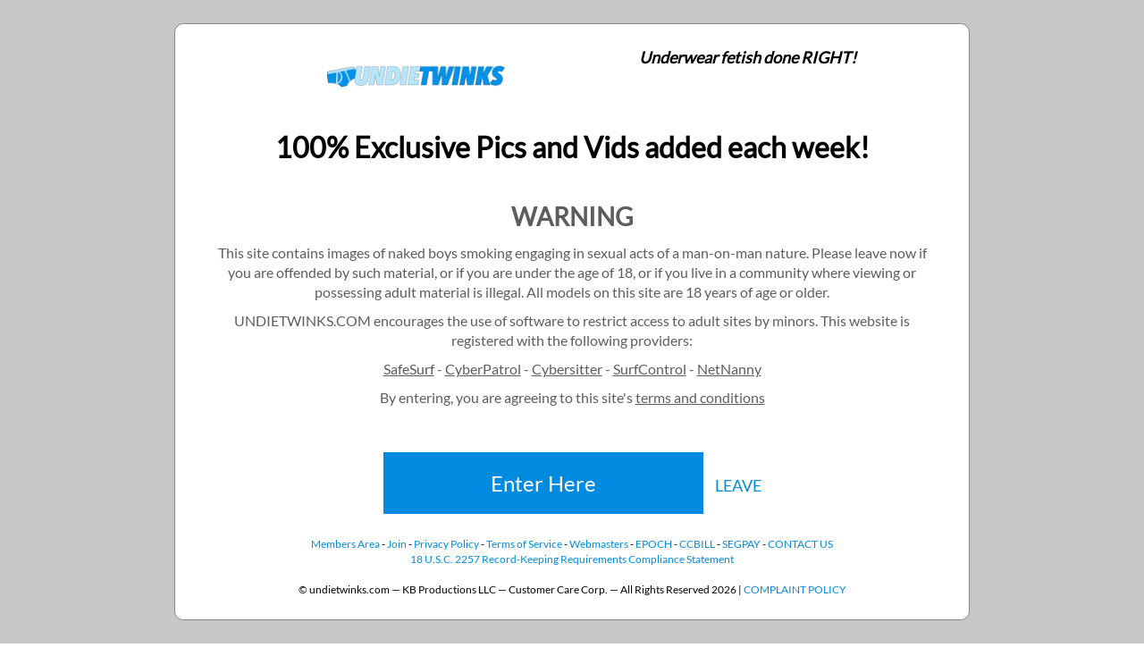

--- FILE ---
content_type: text/html; charset=UTF-8
request_url: https://undietwinks.com/videos/utw0013_dillonsamuels_kyroschristian
body_size: 38994
content:
<!DOCTYPE html>
<html lang="en">

<head>
  <meta charset="utf-8">
  <title>Watch Dillon Samuels &amp; Kyros Christian on UndieTwinks.com</title>

  <meta name="viewport" content="width=device-width, initial-scale=1">

  <meta name="description" content="Watch this exclusive UndieTwinks update, Dillon Samuels &amp; Kyros Christian Boyfriends Dillon &amp; Kyros strip, stroke, lick, fuck bareback and cum in their tight hot undies!!">
  <meta name="keywords" content="twinks, jocks, underwear, undies, briefs, jockstraps, gay porn, underwear fetish, underwear kink">

  <meta name="RATING" content="RTA-5042-1996-1400-1577-RTA"/>


<!-- Global site tag (gtag.js) - Google Analytics -->
  <script async src="https://www.googletagmanager.com/gtag/js?id=G-7DKJE0F6VG"></script>
  
  <script>
    window.dataLayer = window.dataLayer || [];
    function gtag(){dataLayer.push(arguments);}
    gtag('js', new Date());

    gtag('config', "G-7DKJE0F6VG");

  </script>

<!-- Matomo Analytics for tour -->
    <script>
    var _paq = window._paq = window._paq || [];
    /* tracker methods like "setCustomDimension" should be called before "trackPageView" */
    _paq.push(['trackPageView']);
    _paq.push(['enableLinkTracking']);
    (function() {
        var u="https://matomo.yppcdn.com/";
        _paq.push(['setTrackerUrl', u+'matomo.php']);
        _paq.push(['setSiteId', '119']);

        var d=document, g=d.createElement('script'), s=d.getElementsByTagName('script')[0];
        g.async=true; g.src=u+'matomo.js'; s.parentNode.insertBefore(g,s);
    })();
    </script>
<!-- End Matomo Code -->

<meta name="csrf-token" content="JDhe8RNZxQn6igz0MRhnF3SSdzQrJQsfSWoSORoA" />
  
      <link rel="stylesheet" href="//cdn-nexpectation.secure.yppcdn.com/fonts/fa/4/font-awesome.min.css" />
      <link rel="stylesheet" href="//cdn-nexpectation.secure.yppcdn.com/libs/bootstrap/3/bootstrap.min.css" />
      <link rel="stylesheet" href="//cdn-nexpectation.secure.yppcdn.com/libs/icheck/1.0.2/skins/flat/grey.css" />
      <link rel="stylesheet" href="//cdn-nexpectation.secure.yppcdn.com/libs/swal/1.1.1/sweetalert.css" />
  
  <link rel="stylesheet" href="//cdn-nexpectation.secure.yppcdn.com/journey/css/dist/utw/hollywood.css" />

  <!--[if lt IE 9]>
    <script src="//cdn-nexpectation.secure.yppcdn.com/journey/js/html5shiv.js"></script>
  <![endif]-->

  <script type="text/javascript">
    window.isTouch = !!("ontouchstart" in window) || window.navigator.msMaxTouchPoints > 0;

    if (!window.isTouch) {
      document.documentElement.className += " notouch";
    }
  </script>

    <link rel="stylesheet" type="text/css" href="//cdn-nexpectation.secure.yppcdn.com/libs/videojs/5.20.4/video-js.min.css">
  <link rel="stylesheet" type="text/css" href="//cdn-nexpectation.secure.yppcdn.com/libs/videojs/5.10.2/video-js-sublime.css">

  <meta name="application-name" content="UndieTwinks"/>
<meta name="apple-mobile-web-app-title" content="UndieTwinks">

<link rel="apple-touch-icon" sizes="57x57" href="//cdn-nexpectation.secure.yppcdn.com/sites/utw/favicon/apple-touch-icon-57x57.png">
<link rel="apple-touch-icon" sizes="60x60" href="//cdn-nexpectation.secure.yppcdn.com/sites/utw/favicon/apple-touch-icon-60x60.png">
<link rel="apple-touch-icon" sizes="72x72" href="//cdn-nexpectation.secure.yppcdn.com/sites/utw/favicon/apple-touch-icon-72x72.png">
<link rel="apple-touch-icon" sizes="76x76" href="//cdn-nexpectation.secure.yppcdn.com/sites/utw/favicon/apple-touch-icon-76x76.png">
<link rel="apple-touch-icon" sizes="114x114" href="//cdn-nexpectation.secure.yppcdn.com/sites/utw/favicon/apple-touch-icon-114x114.png">
<link rel="apple-touch-icon" sizes="120x120" href="//cdn-nexpectation.secure.yppcdn.com/sites/utw/favicon/apple-touch-icon-120x120.png">
<link rel="apple-touch-icon" sizes="144x144" href="//cdn-nexpectation.secure.yppcdn.com/sites/utw/favicon/apple-touch-icon-144x144.png">
<link rel="apple-touch-icon" sizes="152x152" href="//cdn-nexpectation.secure.yppcdn.com/sites/utw/favicon/apple-touch-icon-152x152.png">
<link rel="apple-touch-icon" sizes="180x180" href="//cdn-nexpectation.secure.yppcdn.com/sites/utw/favicon/apple-touch-icon-180x180.png">
<link rel="icon" type="image/png" sizes="16x16" href="//cdn-nexpectation.secure.yppcdn.com/sites/utw/favicon/favicon-16x16.png">
<link rel="icon" type="image/png" sizes="32x32" href="//cdn-nexpectation.secure.yppcdn.com/sites/utw/favicon/favicon-32x32.png">
<link rel="manifest" href="//cdn-nexpectation.secure.yppcdn.com/sites/utw/favicon/manifest.json">
<link rel="mask-icon" href="//cdn-nexpectation.secure.yppcdn.com/sites/utw/favicon/safari-pinned-tab.svg" color="#0091ea">
<link rel="shortcut icon" href="//cdn-nexpectation.secure.yppcdn.com/sites/utw/favicon/favicon.ico">
<meta name="msapplication-config" content="//cdn-nexpectation.secure.yppcdn.com/sites/utw/favicon/browserconfig.xml">
<meta name="msapplication-TileColor" content="#da532c">
<meta name="theme-color" content="#ffffff">
</head>
          <body class="disclaimer">
      <div class="container" id="disclaimer">
  <!-- START PAGE -->
  <main>
    <div class="entrance-row-wrapper">
      <div class="row entrance-row ">
        
                  <div class="col-xs-12 col-sm-7 col-md-7 col-lg-7">
            <div id="logo" class=""></div>
          </div>
          <div class="col-xs-12 col-sm-5 col-md-5 col-lg-5 entrance-title-right hidden-xs">
            Underwear fetish done RIGHT!
          </div>
        
        <div class="col-xs-12 col-sm-12 col-md-12 col-lg-12 entrance-title hidden-xs">
          100% Exclusive Pics and Vids added each week!
        </div>

        <div class="col-xs-12 col-sm-12 col-md-12 col-lg-12 entrance-text ">
          <p class="bigger hidden-xs">WARNING</p>

          <p>This site contains images of naked boys smoking engaging in sexual acts of a man-on-man nature. Please leave now if you are offended by such material, or if you are under the age of 18, or if you live in a community where viewing or possessing adult material is illegal. All models on this site are 18 years of age or older.</p>

          <p class="hidden-xs">UNDIETWINKS.COM encourages the use of software to restrict access to adult sites by minors. This website is registered with the following providers:</p>

                      <p class="hidden-xs"><a href="http://www.safesurf.com/" target="_blank">SafeSurf</a> - <a href="http://www.cyberpatrol.com/" target="_blank">CyberPatrol</a> - <a href="https://www.cybersitter.com/" target="_blank">Cybersitter</a> - <a href="http://www.websense.com/" target="_blank">SurfControl</a> - <a href="http://www.netnanny.com/" target="_blank">NetNanny</a></p>
          
          <p>By entering, you are agreeing to this site's <a href="https://westbill.com/terms#terms" target="_blank">terms and conditions</a></p>
        </div>

        <div class="col-xs-12 col-sm-12 col-md-12 col-lg-12 buttons">
          <a href="http://www2.undietwinks.com/track/My4yLjM1LjIwMi40MDMuMC4wLjAuMA/videos/utw0013_dillonsamuels_kyroschristian" class="btn-enter">Enter Here</a>
          <a href="http://google.com" class="btn-leave">LEAVE</a>
        </div>

        <div class="col-xs-12 col-sm-12 col-md-12 col-lg-12 entrance-footer">
          <p>
            <a href="http://ma.undietwinks.com/">Members Area</a> -
            <a href="https://undietwinks.com/join" class="join-link">Join</a> -
            <a href="https://westbill.com/terms#privacy" target="_blank">Privacy Policy</a> -
            <a href="https://westbill.com/terms#terms" target="_blank">Terms of Service</a> -
            <a href="http://www.indiebucks.com/" target="_blank">Webmasters</a> -
            <a href="https://epoch.com" target="_blank">EPOCH</a> -
                          <a href="https://support.ccbill.com/" target="_blank">CCBILL</a> -
                                      <a href="https://cs.segpay.com/" target="_blank">SEGPAY</a> -
                        <a href="https://westbill.com/contact" target="_blank">CONTACT US</a>
            <br />
            <a href="https://undietwinks.com/2257" target="_blank">18 U.S.C. 2257 Record-Keeping Requirements Compliance Statement</a><br /><br />
            &copy; undietwinks.com &mdash; KB Productions LLC &mdash; Customer Care Corp. &mdash; All Rights Reserved 2026&nbsp;|&nbsp;<a href="https://westbill.com/complaints" target="_blank">COMPLAINT POLICY</a>          </p>
        </div>
      </div>
    </div>
  </main>
  <!-- END PAGE -->
</div>
  
  <!-- START HEADER -->
<header>
    <div class="row nav-row">
        <div class="col-xs-12 col-md-12 col-sm-12">
            <nav class="navbar navbar-default navbar-fixed-top ">
                <div class="container">
                                        <div class="navbar-tags">
                                                                    </div>
                    <div class="navbar-header">
                        <button type="button" class="navbar-toggle collapsed" data-toggle="collapse" data-target="#navbar">
                            <span class="sr-only">Toggle navigation</span>
                            <span class="icon-bar"></span>
                            <span class="icon-bar"></span>
                            <span class="icon-bar"></span>
                        </button>
                        <a href="https://undietwinks.com" class="home-menu visible-xs"><i class="fa fa-home"></i></a>
                        <a class="navbar-brand  " href="https://undietwinks.com"><span id="logo"></span></a>
                    </div>
                    <div id="navbar" class="navbar-collapse collapse ">
                        <ul class="visible-xs nav navbar-nav navbar-right">
                            <li><a href="https://undietwinks.com/join" class="join-link btn-join">JOIN NOW</a></li>
                        </ul>
                        <ul class="nav navbar-nav row">

                                                                                        <li class=""><a href="https://undietwinks.com/about" target="">ABOUT</a></li>
                                                                                        <li class=""><a href="https://undietwinks.com/videos" target="">VIDEOS &amp; PICTURES</a></li>
                                                                                        <li class=""><a href="https://undietwinks.com/models" target="">MODELS</a></li>
                                                                                        <li class=""><a href="#newsletter" data-toggle="modal" data-target="#newsletterModal">NEWSLETTER</a></li>
                                                         <!-- previously: journey.links.dvd_store -->
                                <li class="hidden-sm"><a href="https://www.zogay.com/" target="_blank">DVD STORE</a></li>

                                <li class="visible-sm"><a href="https://www.zogay.com/" target="_blank">STORE</a></li>

                                                                                                                 <li class=""><a href="#search" data-toggle="modal" data-target="#searchModal" class="btn-search hidden-sm hidden-md hidden-lg">SEARCH</a></li>
                            <li class=""><a href="https://undietwinks.com/login" class="visible-xs">LOGIN</a></li>
                        </ul>
                        <ul class="nav navbar-nav navbar-right">
                            <li class="social-icons">
                                                                                            </li>
                            <li class="search-container">
                                <a href="#search" data-toggle="modal" data-target="#searchModal" class="btn-search"><i class="fa fa-search"></i></a>
                            </li>
                            <li class="hidden-xs"><a href="https://undietwinks.com/login" class="btn-login">LOGIN</a></li>
                            <li class="hidden-xs"><a href="https://undietwinks.com/join" class="join-link btn-join">JOIN NOW</a></li>
                        </ul>
                    </div>
                    <!--/.nav-collapse -->
                </div>
            </nav>
        </div>
    </div>
</header>
<!-- END HEADER -->

  <!-- START PAGE -->
  <main>
    <div class="row" id="main-row">
      <div class="col-xs-12 col-sm-12 col-md-12 col-lg-8 col-lg-offset-2">
        <div class="video-wrapper">
          
                      <div class="video-name">Dillon Samuels &amp; Kyros Christian</div>
            <div class="video-models">
                                                <span>
                    + <a href="https://undietwinks.com/models/dillon-samuels_12009">Dillon Samuels</a><br />
                  </span>
                                  <span>
                    + <a href="https://undietwinks.com/models/kyros-christian_12010">Kyros Christian</a><br />
                  </span>
                                          </div>
            <div class="video-description">
              Boyfriends Dillon &amp; Kyros strip, stroke, lick, fuck bareback and cum in their tight hot undies!!
            </div>
            <div class="video-favorites text-right"><i class="fa fa-heart"></i> 2.5k</div>

                          <video id="trailer" class="video-js vjs-sublime-skin vjs-16-9" controls preload="auto" poster="//cloud-nexpectation.secure.yppcdn.com/utw/largethumbs/utw0013_dillonsamuels_kyroschristian-c960x540.jpg" data-setup="{}">
                <source src="//trailers-nexpectation.secure.yppcdn.com/utw/trail-utw0013_dillonsamuels_kyroschristian_trailer.mp4?ttl=1768939103&amp;token=3c09635378ef845c246911737b95c498" type='video/mp4'>
                <p class="vjs-no-js">
                  To view this video please enable JavaScript, and consider upgrading to a web browser that
                  <a href="http://videojs.com/html5-video-support/" target="_blank">supports HTML5 video</a>
                </p>
              </video>
              
              <div class="video-actions">
                <div class="row">
                  <div class="col-xs-12 col-sm-2 col-md-2 col-lg-2">
                    <div class="video-action video-tags">
                      <a href="#tags" class="video-tags-menu" data-toggle="popover" data-popover="#tags">
                        TAG
                        <i class="fa fa-caret-down"></i>
                      </a>

                      <div id="tags">
                                                  <a href="https://undietwinks.com/search?query=Anal"><span class="label label-default">Anal</span></a>
                                                  <a href="https://undietwinks.com/search?query=Amateur"><span class="label label-default">Amateur</span></a>
                                                  <a href="https://undietwinks.com/search?query=Masturbation"><span class="label label-default">Masturbation</span></a>
                                                  <a href="https://undietwinks.com/search?query=Twinks"><span class="label label-default">Twinks</span></a>
                                                  <a href="https://undietwinks.com/search?query=Kissing"><span class="label label-default">Kissing</span></a>
                                                  <a href="https://undietwinks.com/search?query=Black+Hair"><span class="label label-default">Black Hair</span></a>
                                                  <a href="https://undietwinks.com/search?query=Fucking"><span class="label label-default">Fucking</span></a>
                                                  <a href="https://undietwinks.com/search?query=Shaved"><span class="label label-default">Shaved</span></a>
                                                  <a href="https://undietwinks.com/search?query=Emo"><span class="label label-default">Emo</span></a>
                                                  <a href="https://undietwinks.com/search?query=Cut"><span class="label label-default">Cut</span></a>
                                                  <a href="https://undietwinks.com/search?query=Long+Hair"><span class="label label-default">Long Hair</span></a>
                                                  <a href="https://undietwinks.com/search?query=Short+Hair"><span class="label label-default">Short Hair</span></a>
                                                  <a href="https://undietwinks.com/search?query=Cum+Being+Jerked+Off"><span class="label label-default">Cum Being Jerked Off</span></a>
                                                  <a href="https://undietwinks.com/search?query=Cum+Getting+Fucked"><span class="label label-default">Cum Getting Fucked</span></a>
                                                  <a href="https://undietwinks.com/search?query=Cum+Jerking+Off"><span class="label label-default">Cum Jerking Off</span></a>
                                                  <a href="https://undietwinks.com/search?query=In+The+Bedroom"><span class="label label-default">In The Bedroom</span></a>
                                                  <a href="https://undietwinks.com/search?query=Licking+%26+Biting"><span class="label label-default">Licking &amp; Biting</span></a>
                                                  <a href="https://undietwinks.com/search?query=Sensual"><span class="label label-default">Sensual</span></a>
                                                  <a href="https://undietwinks.com/search?query=Missionary"><span class="label label-default">Missionary</span></a>
                                                  <a href="https://undietwinks.com/search?query=Clothed"><span class="label label-default">Clothed</span></a>
                                                  <a href="https://undietwinks.com/search?query=American"><span class="label label-default">American</span></a>
                                                  <a href="https://undietwinks.com/search?query=Boyfriends"><span class="label label-default">Boyfriends</span></a>
                                                  <a href="https://undietwinks.com/search?query=Dirty+Blond"><span class="label label-default">Dirty Blond</span></a>
                                                  <a href="https://undietwinks.com/search?query=Smooth"><span class="label label-default">Smooth</span></a>
                                                  <a href="https://undietwinks.com/search?query=Clean+Shaven"><span class="label label-default">Clean Shaven</span></a>
                                              </div>
                    </div>
                  </div>
                  <div class="col-xs-12 col-sm-offset-4 col-sm-3 col-md-offset-6 col-md-2 col-lg-offset-6 col-lg-2">
                    <div class="dropdown download-video">
                      <a href="#download-video" data-toggle="dropdown" aria-haspopup="true" aria-expanded="false">
                        Download Video
                      </a>
                      <ul class="dropdown-menu" role="menu" aria-labelledby="dLabel">
                        <li><a href="https://undietwinks.com/join" class="join-link">3G</a></li>
                        <li><a href="https://undietwinks.com/join" class="join-link">IPHONE</a></li>
                        <li><a href="https://undietwinks.com/join" class="join-link">720p</a></li>
                        <li><a href="https://undietwinks.com/join" class="join-link">1080p</a></li>
                      </ul>
                    </div>
                  </div>
                  <div class="col-xs-12 col-sm-3 col-md-2 col-lg-2">
                    <div class="video-action">
                      <a href="https://undietwinks.com/join" class="join-link video-join">Get Access now</a>
                    </div>
                  </div>
                </div>
              </div>
                              </div>
      </div>
    </div>

          <div class="row">
  <div class="col-xs-12 col-sm-12 col-md-12 col-lg-12">
    <div class="section-title ">
      SAMPLE PHOTOS FROM THIS
              SCENE
          </div>
  </div>
</div>
<div class="container constrain-container">
  <div class="row">
    <div class="col-xs-12 col-sm-4 col-md-4 col-lg-4">
      <div class="one-photo">
        <a href="https://undietwinks.com/join">
          <img src="//cloud-nexpectation.secure.yppcdn.com/utw/rollover_large/utw0013_dillonsamuels_kyroschristian/utw0013_dillonsamuels_kyroschristian_01-c640x360.jpg" class="img-responsive" />
        </a>
      </div>
    </div>
    <div class="col-xs-12 col-sm-4 col-md-4 col-lg-4">
      <div class="one-photo">
        <a href="https://undietwinks.com/join">
          <img src="//cloud-nexpectation.secure.yppcdn.com/utw/rollover_large/utw0013_dillonsamuels_kyroschristian/utw0013_dillonsamuels_kyroschristian_02-c640x360.jpg" class="img-responsive" />
        </a>
      </div>
    </div>
    <div class="col-xs-12 col-sm-4 col-md-4 col-lg-4">
      <div class="one-photo">
        <a href="https://undietwinks.com/join">
          <img src="//cloud-nexpectation.secure.yppcdn.com/utw/rollover_large/utw0013_dillonsamuels_kyroschristian/utw0013_dillonsamuels_kyroschristian_03-c640x360.jpg" class="img-responsive" />
        </a>
      </div>
    </div>
    <div class="col-xs-12 col-sm-4 col-md-4 col-lg-4">
      <div class="one-photo">
        <a href="https://undietwinks.com/join">
          <img src="//cloud-nexpectation.secure.yppcdn.com/utw/rollover_large/utw0013_dillonsamuels_kyroschristian/utw0013_dillonsamuels_kyroschristian_04-c640x360.jpg" class="img-responsive" />
        </a>
      </div>
    </div>
    <div class="col-xs-12 col-sm-4 col-md-4 col-lg-4">
      <div class="one-photo">
        <a href="https://undietwinks.com/join">
          <img src="//cloud-nexpectation.secure.yppcdn.com/utw/rollover_large/utw0013_dillonsamuels_kyroschristian/utw0013_dillonsamuels_kyroschristian_05-c640x360.jpg" class="img-responsive" />
        </a>
      </div>
    </div>
    <div class="col-xs-12 col-sm-4 col-md-4 col-lg-4">
      <div class="one-photo">
        <a href="https://undietwinks.com/join">
          <img src="//cloud-nexpectation.secure.yppcdn.com/utw/rollover_large/utw0013_dillonsamuels_kyroschristian/utw0013_dillonsamuels_kyroschristian_06-c640x360.jpg" class="img-responsive" />
        </a>
      </div>
    </div>
  </div>
</div>
    
    <div class="container constrain-container">
      <div class="row videos-row">

                  <div class="col-xs-12 col-sm-12 col-md-12 col-lg-12 hidden-xs">
            <div class="big-video-join"><a href="https://undietwinks.com/join" class="join-link">CLICK HERE TO JOIN NOW</a></div>
          </div>
                
        <div class="col-xs-12 col-sm-12 col-md-12 col-lg-12">
          <div class="section-title ">RELATED SCENES</div>
        </div>
                      <div class="col-xs-12 col-sm-4 col-md-4 col-lg-3 ">
              <div class="one-video">
                <a href="https://undietwinks.com/videos/utwhq0051_dillonsamuels">
                  <img src="//cloud-nexpectation.secure.yppcdn.com/utw/largethumbs/utwhq0051_dillonsamuels-c900x598.jpg" class="img-responsive" />
                  <span class="description-wrapper">
                    <span class="description-inner">
                      <p>Dillon Samuels</p>
                    </span>
                  </span>
                </a>
              </div>
            </div>
                      <div class="col-xs-12 col-sm-4 col-md-4 col-lg-3 ">
              <div class="one-video">
                <a href="https://undietwinks.com/videos/utwhq0002_dillonsamuels_kyroschristian">
                  <img src="//cloud-nexpectation.secure.yppcdn.com/utw/largethumbs/utwhq0002_dillonsamuels_kyroschristian-c900x598.jpg" class="img-responsive" />
                  <span class="description-wrapper">
                    <span class="description-inner">
                      <p>Dillon Samuels &amp; Kyros Christian</p>
                    </span>
                  </span>
                </a>
              </div>
            </div>
                      <div class="col-xs-12 col-sm-4 col-md-4 col-lg-3 ">
              <div class="one-video">
                <a href="https://undietwinks.com/videos/utwhq0007_kennycrusoe">
                  <img src="//cloud-nexpectation.secure.yppcdn.com/utw/largethumbs/utwhq0007_kennycrusoe-c900x598.jpg" class="img-responsive" />
                  <span class="description-wrapper">
                    <span class="description-inner">
                      <p>Kenny Crusoe</p>
                    </span>
                  </span>
                </a>
              </div>
            </div>
                      <div class="col-xs-12 col-sm-4 col-md-4 col-lg-3 ">
              <div class="one-video">
                <a href="https://undietwinks.com/videos/utw0007_jeremiahjohnson_shaneallen">
                  <img src="//cloud-nexpectation.secure.yppcdn.com/utw/largethumbs/utw0007_jeremiahjohnson_shaneallen-c900x598.jpg" class="img-responsive" />
                  <span class="description-wrapper">
                    <span class="description-inner">
                      <p>Jeremiah Johnson &amp; Shane Allen</p>
                    </span>
                  </span>
                </a>
              </div>
            </div>
                      <div class="col-xs-12 col-sm-4 col-md-4 col-lg-3 ">
              <div class="one-video">
                <a href="https://undietwinks.com/videos/utw0005_billydakidd">
                  <img src="//cloud-nexpectation.secure.yppcdn.com/utw/largethumbs/utw0005_billydakidd-c900x598.jpg" class="img-responsive" />
                  <span class="description-wrapper">
                    <span class="description-inner">
                      <p>Billy Da Kidd</p>
                    </span>
                  </span>
                </a>
              </div>
            </div>
                      <div class="col-xs-12 col-sm-4 col-md-4 col-lg-3 ">
              <div class="one-video">
                <a href="https://undietwinks.com/videos/utwhq0008_markwoods">
                  <img src="//cloud-nexpectation.secure.yppcdn.com/utw/largethumbs/utwhq0008_markwoods-c900x598.jpg" class="img-responsive" />
                  <span class="description-wrapper">
                    <span class="description-inner">
                      <p>Mark Woods</p>
                    </span>
                  </span>
                </a>
              </div>
            </div>
                      <div class="col-xs-12 col-sm-4 col-md-4 col-lg-3 ">
              <div class="one-video">
                <a href="https://undietwinks.com/videos/utwhq0009_kellycooper_masonwyler">
                  <img src="//cloud-nexpectation.secure.yppcdn.com/utw/largethumbs/utwhq0009_kellycooper_masonwyler-c900x598.jpg" class="img-responsive" />
                  <span class="description-wrapper">
                    <span class="description-inner">
                      <p>Kelly Cooper &amp; Mason Wyler</p>
                    </span>
                  </span>
                </a>
              </div>
            </div>
                      <div class="col-xs-12 col-sm-4 col-md-4 col-lg-3 ">
              <div class="one-video">
                <a href="https://undietwinks.com/videos/utwhq0010_mikeroberts_shaneallen">
                  <img src="//cloud-nexpectation.secure.yppcdn.com/utw/largethumbs/utwhq0010_mikeroberts_shaneallen-c900x598.jpg" class="img-responsive" />
                  <span class="description-wrapper">
                    <span class="description-inner">
                      <p>Mike Roberts &amp; Shane Allen</p>
                    </span>
                  </span>
                </a>
              </div>
            </div>
                      <div class="col-xs-12 col-sm-4 col-md-4 col-lg-3  hidden-lg ">
              <div class="one-video">
                <a href="https://undietwinks.com/videos/utw0011_cain">
                  <img src="//cloud-nexpectation.secure.yppcdn.com/utw/largethumbs/utw0011_cain-c900x598.jpg" class="img-responsive" />
                  <span class="description-wrapper">
                    <span class="description-inner">
                      <p>Cain</p>
                    </span>
                  </span>
                </a>
              </div>
            </div>
                </div>
    </div>

    
  </main>
  <!-- END PAGE -->

  <div class="modal fade search-wrapper" id="searchModal" tabindex="-1" role="dialog" aria-hidden="false">
  <div class="modal-dialog modal-lg">
      <div class="modal-content">
      <p class="clearfix"><button type="button" class="close" data-dismiss="modal"><span aria-hidden="true"><i class="fa fa-times"></i></span><span class="sr-only">Close</span></button></p>
          <form class="form-inline form-search" role="form" action="https://undietwinks.com/search" method="get">
              <div class="form-group">
                  <label class="sr-only" for="textsearch">Search for videos or models...</label>
                  <input name="query" type="text" class="form-control input-lg" placeholder="Search for videos or models...">
              </div>
              <button type="submit" class="btn btn-default"><i class="fa fa-search"></i></button>
          </form>
      </div>
  </div>
</div>

<!-- START FOOTER -->
<footer>
  <div class="row footer-row ">
      <div class="col-xs-12 col-sm-12 col-md-12 col-lg-12">
          <p class="footer-menu">
              <a href="http://ma.undietwinks.com/">MEMBERS AREA</a> -
              <a href="https://undietwinks.com/join" class="join-link">JOIN</a> -
              <a href="https://westbill.com/terms#privacy" target="_blank">PRIVACY POLICY</a> -
              <a href="https://westbill.com/terms#terms" target="_blank">TERMS OF SERVICE</a> -
              <a href="http://www.indiebucks.com/" target="_blank">WEBMASTERS</a> -
              <a href="https://westbill.com/contact" target="_blank">CONTACT US</a> -
              <a href="https://epoch.com" target="_blank">EPOCH</a>
                              - <a href="https://support.ccbill.com/" target="_blank">CCBILL</a>
                                            - <a href="https://cs.segpay.com/" target="_blank">SEGPAY</a>
                        </p>
          <p><a href="https://undietwinks.com/2257" target="_blank">18 U.S.C. 2257 Record-Keeping Requirements Compliance Statement</a>
          </p>
          <p>&copy; undietwinks.com &mdash; KB Productions LLC &mdash; Customer Care Corp. &mdash; All Rights Reserved 2026&nbsp;|&nbsp;<a href="https://westbill.com/complaints" target="_blank">COMPLAINT POLICY</a></p>
      </div>
  </div>

</footer>
<!-- END FOOTER -->

<div class="modal fade" id="newsletterMessage" tabindex="-1" role="dialog" >
<div class="modal-dialog" role="document">
<div class="modal-content text-center ">
    <div class="modal-header">
      <button type="button" class="close" data-dismiss="modal" aria-label="Close"><span aria-hidden="true">&times;</span></button>
      <h4 class="modal-title"></h4>
      <h3 class="newsletter-title"></h3>
    </div>
      <div class="modal-body">
      <h4 class="newsletter-content"></h4>
    </div>
  </div>
</div>
</div>

<div class="modal fade" id="newsletterModal" tabindex="-1" role="dialog" >
<div class="modal-dialog" role="document">
<div class="modal-content ">
    <div class="modal-header">
      <button type="button" class="close" data-dismiss="modal" aria-label="Close"><span aria-hidden="true">&times;</span></button>
      <h4 class="modal-title">UndieTwinks</h4>
    </div>
    <div class="modal-body">
      <p class="capitalize">To receive new episodes and updates notifications</p>
      <form method="post" action="https://gln.co/form.php?form=28" class="form-inline">
        <input type="email" name="email"  data-validate="email" maxlength="128" minlength="6"  autocorrect="off" autocapitalize="off" spellcheck="false" class="form-control email-field" placeholder="email@mydomain.com" />
        <input type="hidden" name="format" value="h" />
        <input type="hidden" name="CustomFields[27]" id="CustomFields_27_23" value="utw">
        <input type="submit" class="btn btn-submit" value="I WANT IN!" />
      </form>
      <footer>
        <p class="capitalize">Every email we send will contain an optout (remove) link, which you can easily click to permanently delete your email address from our database<span class="help" title="What is this?"> (<i class="fa fa-question-circle"></i></span>) </p>
        <span class="help-content hidden">
          Every email we send will contain an optout (remove) link, which you can easily click to permanently delete your email address from our database. We do not and will never share your email address with any third parties. We do not use any "spam" tactics and will always make it clear the emails are from us.<br><br>In summary: you can receive updates notifications or special promotion emails from us for free, and you can permanently and easily remove your email address from our list at any time.
        </span>
      </footer>
    </div>
  </div>

</div>
</div>

<!-- TP:aHR0cDovL3d3dzIuYm95cy1waXNzaW5nLmNvbS90cmFjay9jaGVlY2guU01UUC5ic3AuTUFJTi4xLjAuMC4wLjA=-->

  <script type="application/ld+json">
    {
      "@context": "http://schema.org",
      "@type": "Movie",
      "name": "Dillon Samuels &amp; Kyros Christian",
      "description": "Boyfriends Dillon &amp; Kyros strip, stroke, lick, fuck bareback and cum in their tight hot undies!!",
      "image": "//cloud-nexpectation.secure.yppcdn.com/utw/largethumbs/utw0013_dillonsamuels_kyroschristian-c900x598.jpg",
      "datePublished": "2025-10-21 00:00:00",

            "trailer": {
        "@type": "VideoObject",
        "description": "Dillon &amp; Kyros - Undie Fuck!",
        "name": "Dillon Samuels &amp; Kyros Christian",
        "thumbnailUrl": "//cloud-nexpectation.secure.yppcdn.com/utw/largethumbs/utw0013_dillonsamuels_kyroschristian-c900x598.jpg",
        "contentUrl": "//trailers-nexpectation.secure.yppcdn.com/utw/trail-utw0013_dillonsamuels_kyroschristian_trailer.mp4?ttl=1768939103&amp;token=3c09635378ef845c246911737b95c498",
        "uploadDate": "2025-10-21 00:00:00"
      },
                  "actors": [
            {
        "@type": "Person",
        "name": "Dillon Samuels",
        "url": "https://undietwinks.com/models/dillon-samuels_12009"
      }
            ,
                  {
        "@type": "Person",
        "name": "Kyros Christian",
        "url": "https://undietwinks.com/models/kyros-christian_12010"
      }
                  ],
            "url": "https://undietwinks.com/videos/utw0013_dillonsamuels_kyroschristian"
    }
  </script>
    <script type="application/ld+json">
    {
      "@context": "http://schema.org",
      "@type": "Person",
      "name": "Dillon Samuels",
      "image": "//c76b96f0df.mjedge.net/UndieTwinks/dillon_samuels.jpg",
       "description": "There are a few boys out there in gay porn who you would walk past in your neighborhood and have no clue they were so into cock and so totally horny for sex all the time. Dillon is one of those boys who looks too innocent for porn, but has one of the biggest sexual appetites we have ever seen! He loves all kinds of guys, from twinks to jocks and from daddies to bears.",       "url": "https://undietwinks.com/models/dillon-samuels_12009"
    }
  </script>
    <script type="application/ld+json">
    {
      "@context": "http://schema.org",
      "@type": "Person",
      "name": "Kyros Christian",
      "image": "//c76b96f0df.mjedge.net/UndieTwinks/kyros_christian.jpg",
       "description": "You know there are some boys out there who are just so wild and adventurous when it comes to sex they surprise you almost every day, Kyros is one of those boys. He&#039;s always hooking up with new guys and trying out new things. He&#039;s involved in plenty of clubs and sex groups out there, from orgies to circle jerks to pissing and cum play, bondage and domination... you name it, he&#039;s tried it.",       "url": "https://undietwinks.com/models/kyros-christian_12010"
    }
  </script>
  
        <script type="text/javascript" src="//cdn-nexpectation.secure.yppcdn.com/libs/jquery/1.11/jquery.min.js"></script>
      <script type="text/javascript" src="//cdn-nexpectation.secure.yppcdn.com/libs/bootstrap/3/bootstrap.min.js"></script>
      <script type="text/javascript" src="//cdn-nexpectation.secure.yppcdn.com/libs/icheck/1.0.2/icheck.min.js"></script>
      <script type="text/javascript" src="//cdn-nexpectation.secure.yppcdn.com/libs/swal/1.1.1/sweetalert.min.js"></script>
  
        <script type="text/javascript" src="//cdn-nexpectation.secure.yppcdn.com/journey/js/dist/voyage/hollywood.js"></script>
  
    
    
    <script type="text/javascript">
    var App = App || {},
        Journey = Journey || {};
    App.i18n = {};
    App.i18n.messages = {
      general_error_title: "Oops...",
      general_error: "Oops, something went wrong",
      request_timeout: "Request timeout, please try again"
    };
  </script>

    
    
      <script type="text/javascript" src="//cdn-nexpectation.secure.yppcdn.com/libs/videojs/5.20.4/video.min.js"></script>
  <script type="text/javascript" src="//cdn-nexpectation.secure.yppcdn.com/libs/videojs/plugins/0.4.2-rs/videojs-resolution-switcher.js"></script>

<script type="text/javascript" src="//cdn-nexpectation.secure.yppcdn.com/journey/js/dist/journey/validations.js"></script>
<script type="text/javascript">
  $(function() {

    //Newsletter response message
    var news = {};
    location.search.substr(1).split("&").forEach(function(item) {news[item.split("=")[0]] = item.split("=")[1]})
      
    if( news['newsletter'] && news['newsletter'] == "thankyou"){
        $('#newsletterMessage .newsletter-title').text("Thank you!");
        $('#newsletterMessage .newsletter-content').text("You are now subscribed to our newsletter!"); 
        $('#newsletterMessage').modal('show');

        news['newsletter'] = ""; news['newsletter'] = ""; news['Errors'] = "";

    } else if(news['newsletter'] == "gethelp") {
        $('#newsletterMessage .newsletter-title').text("Something went wrong");

        if(news['Errors'].replace(/[^\w\s]/gi, ' ').search("already subscribed") > 0) {
            $('#newsletterMessage .newsletter-content').text("Your email is already subscribed to our newsletters.");
          }else {
            $('#newsletterMessage .newsletter-content').text("Please contact support@westbill.com to get your newsletter."); 
          }

        $('#newsletterMessage').modal('show');
        
        news['newsletter'] = ""; news['newsletter'] = ""; news['Errors'] = "";
		
    }else {}

  });

  $('#newsletterMessage').on('hidden.bs.modal', function () {
  	document.location.href="/";
  });

</script>

    
    
    <!-- TP: -->
</body>
</html>


--- FILE ---
content_type: text/css
request_url: https://cdn-nexpectation.secure.yppcdn.com/journey/css/dist/utw/hollywood.css
body_size: 7990
content:
@font-face{font-family:'Lato';font-style:normal;font-weight:400;src:local("Lato Regular"),local("Lato-Regular"),url(https://fonts.gstatic.com/s/lato/v11/ayfRv9GMahGqd-q6YxHjSg.woff2) format("woff2"),url(https://fonts.gstatic.com/s/lato/v11/1bHRUMxmJHoup12DnI9XmQ.woff) format("woff")}@font-face{font-family:'Helvetica';font-style:normal;font-weight:400;src:local("Helvetica Neue Light"),local("Helvetica-Neue-Light"),url("/sites/utw/hollywood/font/HelveticaNeueLTStd-UltLtCn.otf") format("otf"),url("/sites/utw/hollywood/font/HelveticaNeueLTStd-UltLtCn.otf") format("otf")}body{font-family:'Helvetica Neue', Helvetica, Arial, sans-serif !important;color:#000000;overflow-x:hidden;margin:0;padding:0}a{color:#008cdd}.btn:focus,.btn:active:focus,.btn.active:focus,a:focus,a:active:focus{outline:none;box-shadow:none}a:hover,a:active,a:focus{text-decoration:none;color:#000}a>i{margin-right:5px}.img-responsive{margin:0 auto}.col-xs-1,.col-sm-1,.col-md-1,.col-lg-1,.col-xs-2,.col-sm-2,.col-md-2,.col-lg-2,.col-xs-3,.col-sm-3,.col-md-3,.col-lg-3,.col-xs-4,.col-sm-4,.col-md-4,.col-lg-4,.col-xs-5,.col-sm-5,.col-md-5,.col-lg-5,.col-xs-6,.col-sm-6,.col-md-6,.col-lg-6,.col-xs-7,.col-sm-7,.col-md-7,.col-lg-7,.col-xs-8,.col-sm-8,.col-md-8,.col-lg-8,.col-xs-9,.col-sm-9,.col-md-9,.col-lg-9,.col-xs-10,.col-sm-10,.col-md-10,.col-lg-10,.col-xs-11,.col-sm-11,.col-md-11,.col-lg-11,.col-xs-12,.col-sm-12,.col-md-12,.col-lg-12{padding:0}.entrance-iframe{width:100%;height:100%;border:0;position:fixed;background-color:rgba(200,200,200,0.9);z-index:10000}.container{width:100%;padding:0}.constrain-container{max-width:2000px}.row{margin:0}.section-title{width:100%;text-align:center;padding:15px 0;color:#494949;font-size:30px;margin:20px auto}.section-title.about{display:inline-block;width:120px}.section-title a{color:#494949;text-decoration:underline}.section-title.no-bg{background-image:none}.one-video,.one-model{padding:10px 15px;background-color:transparent}.one-video a,.one-model a{display:block}.one-video a:hover,.one-model a:hover{background-color:#E9CE9C}.one-video a:hover .description-wrapper,.one-model a:hover .description-wrapper{display:block}.one-video a:hover img,.one-model a:hover img{opacity:0.4}.one-video .description-inner.playbtn,.one-model .description-inner.playbtn{background:url("/sites/utw/hollywood/img/button.png") no-repeat center center;background-size:30%}.one-video .description-inner.playbtn p,.one-model .description-inner.playbtn p{vertical-align:bottom;padding-bottom:5%}.one-video .description-wrapper,.one-model .description-wrapper{position:absolute;top:10px;bottom:10px;left:15px;right:15px;display:none}.one-video .description-wrapper .description-inner-media,.one-model .description-wrapper .description-inner-media{display:table;height:100%;width:100%;padding-top:12%}.one-video .description-wrapper .description-inner-media i,.one-model .description-wrapper .description-inner-media i{display:table-row;height:50%;width:100%;vertical-align:middle;color:#fff;line-height:1.1;text-align:center;font-size:8em}.one-video .description-wrapper .description-inner-media p.media,.one-model .description-wrapper .description-inner-media p.media{display:table-row;height:100%;width:100%;vertical-align:middle;color:#fff;font-family:'Lato';font-weight:700;padding:0 5px;font-size:1.6em;line-height:1.1;text-align:center;text-transform:uppercase}.one-video .description-wrapper .description-inner,.one-model .description-wrapper .description-inner{display:table;height:100%;width:100%}.one-video .description-wrapper .description-inner p,.one-model .description-wrapper .description-inner p{display:table-cell;height:100%;width:100%;vertical-align:middle;color:#fff;font-family:'Lato';font-weight:700;padding:0;font-size:2.0em;line-height:1.1;text-align:center;text-transform:uppercase}.one-model.model-search{padding:0}.big-join{width:100%;text-align:center;font-size:100px;line-height:1.1;font-weight:bold;margin:15px 0}.big-join.model{text-align:left;font-size:48px;margin-top:40px}.big-join.model i{font-size:3.5em}.big-join.one-model-big-j{font-size:45px;text-align:center;margin:40px 0 0;text-transform:uppercase;font-weight:normal;line-height:1}.one-testimonial{color:#494949;padding:0 15px;text-transform:uppercase}.one-testimonial .testimonial-title{font-size:28px;line-height:26px;margin-bottom:10px;font-weight:600}.content-column{padding:0 15px}.content-column-about-play{padding:0}.bottom-gap{margin-top:20px}.one-photo{padding:5px}h1.model-name{font-family:'Lato';font-size:56px;margin-bottom:25px}.model-data{text-align:justify;font-size:18px}.about-model{margin-top:40px;overflow-y:auto}.model-images{margin-top:20px}.big-model-image,.small-model-image{padding:5px}.model-video-small{position:relative;padding:5px}.small-model-image{cursor:pointer}.legal{margin-top:50px}.dropdown-menu{width:170px;left:10px;border-radius:0;margin:0}.input-icon.right{right:0;z-index:3;position:absolute;background-color:transparent;margin:6px 12px;border-radius:4px;color:#c0c5cb}.form-num-title{margin:15px 0 15px 0}.form-num-title .num{display:inline-block;padding:0px 7px;border-radius:40px;border:1px solid #404040;font-size:18px;color:#404040}.form-num-title .num-title{font-size:22px;display:inline-block;padding-left:5px;color:#7f7f7f;font-weight:300;font-family:'Lato'}.footer-row{background-color:#474747;padding:40px 20px 10px 20px;text-align:center;color:#fff}.footer-row .footer-menu{font-size:16px}.footer-row a{color:#fff}@media screen and (max-width: 1500px){.big-join{font-size:80px}.big-join.one-model-big-j{font-size:40px}}@media screen and (max-width: 1200px){.big-join{font-size:60px}.big-join.one-model-big-j{font-size:30px}}@media screen and (max-width: 960px){.big-join{font-size:40px}.big-join.one-model-big-j{font-size:24px}}@media screen and (max-width: 768px){.big-join{font-size:30px}.big-join.one-model-big-j{font-size:18px}}.ads_bottom{margin-top:20px;width:100%;text-align:center;position:relative}.input-group .form-control:first-child,.input-group-addon:first-child,.input-group-btn:first-child>.btn,.input-group-btn:first-child>.btn-group>.btn,.input-group-btn:first-child>.dropdown-toggle,.input-group-btn:last-child>.btn-group:not(:last-child)>.btn,.input-group-btn:last-child>.btn:not(:last-child):not(.dropdown-toggle){border-top-right-radius:4px;border-bottom-right-radius:4px}.modal-body{padding:5px !important}.modal-content{border-radius:0}.modal-dialog img{text-align:center;margin:0 auto}.next{float:right;text-align:right}@media screen and (max-width: 1584px){.one-video .description-wrapper .description-inner-media i,.one-model .description-wrapper .description-inner-media i{font-size:6em}}@media screen and (max-width: 1000px){.one-video .description-wrapper .description-inner-media i,.one-model .description-wrapper .description-inner-media i{font-size:5em}}@media screen and (max-width: 767px){.one-video .description-wrapper .description-inner-media i,.one-model .description-wrapper .description-inner-media i{font-size:10em}}@media screen and (max-width: 415px){.one-video .description-wrapper .description-inner-media i,.one-model .description-wrapper .description-inner-media i{font-size:5em}}@media screen and (max-width: 768px){.model-img-container{height:50vw;overflow:hidden}.big-join{margin-bottom:0px}.big-join.one-model-big-j{font-size:24px}.one-video .description,.one-model .description{margin:0 auto;font-size:7vw;left:0;position:relative;display:block;color:black;white-space:nowrap;font-weight:normal;width:100%}.one-testimonial{padding:15px;text-align:center}.content-column{text-align:center}.about-text{margin-left:2vw;margin-right:2vw}.one-video .description-wrapper,.one-model .description-wrapper{display:block}.one-video .description-wrapper .description-inner p,.one-model .description-wrapper .description-inner p{font-size:1.5em}.one-video .description-wrapper .description-inner-media p,.one-model .description-wrapper .description-inner-media p{font-size:1em !important}.most_popular_models div.num-0 .one-video{padding-right:2px}.most_popular_models div.num-1 .one-video{padding-left:2px}.btn-group{float:right;margin-right:7vw}.button-container{text-align:center}.button-container>b{vertical-align:middle}#carousel a{display:block;background-size:cover;background-position:center}#carousel img{min-height:200px;max-width:634px;visibility:hidden}}@media screen and (max-width: 320px){.footer-row,.footer-row .footer-menu{font-size:12px}}body.disclaimer{overflow:hidden;position:fixed}.dm-entrance-text{color:#e5e5e5 !important;font-size:14px !important}.dm-entrance-text a{color:#e5e5e5 !important}@media screen and (max-width: 767px){body.disclaimer{overflow:scroll;position:static}body.disclaimer header,body.disclaimer main,body.disclaimer footer{display:none}body.disclaimer #disclaimer{position:static;overflow:auto}}#disclaimer-background{background:transparent url("/sites/utw/hollywood/img/disclaimer-bg.jpg") no-repeat left top;height:100%;width:50%;background-size:cover;position:absolute}#disclaimer{background-color:#c8c8c8;position:fixed;top:0;bottom:0;left:0;right:0;height:100%;width:100%;z-index:1031;overflow-y:scroll;-webkit-overflow-scrolling:touch}#disclaimer main{display:table;height:100%;width:100%}#disclaimer .entrance-row-wrapper{padding:20px;display:table-cell;height:100%;width:100%;vertical-align:middle}#disclaimer .entrance-row{max-width:890px;margin:0 auto;background:#fff;border-radius:10px;border:1px solid #878787;padding:15px 25px;font-family:'Lato';position:relative}#disclaimer .entrance-title-right{font-weight:bold;font-size:18px;padding-left:5px;padding-top:10px;font-style:italic}#disclaimer .entrance-title{text-align:center;font-weight:bold;font-size:32px;margin:15px 0}#disclaimer .entrance-text{text-align:center;font-size:16px;color:#5d5d5d;padding:20px}#disclaimer .entrance-text a{color:#5d5d5d;text-decoration:underline}#disclaimer .entrance-text .bigger{font-size:28px;font-weight:bold}#disclaimer .buttons{text-align:center;margin:30px 0 10px 0;line-height:50px}#disclaimer .btn-enter{background-color:#008be0;padding:20px 120px;color:#fff;font-size:24px;text-decoration:none;white-space:nowrap}#disclaimer .btn-leave{margin-left:10px;font-size:18px;padding-top:20px}#disclaimer .entrance-footer{text-align:center;margin-top:20px;font-size:12px}#disclaimer .entrance-footer a{text-decoration:none}#disclaimer #logo{background-color:#fff;background-position:center;margin:0;height:85px;width:100%}@media (max-width: 1200px){#disclaimer-background{width:100%}#disclaimer .entrance-row-wrapper{padding:0px}#disclaimer .entrance-title-right{background-color:#fff;padding:5px 20px;height:85px}#disclaimer .entrance-row{background:rgba(255,255,255,0.75);height:100%;width:100%;display:table;max-width:100%;margin:auto;-webkit-border-radius:0px;-khtml-border-radius:0px;-moz-border-radius:0px;-ms-border-radius:0px;border-radius:0px;border:none;padding:0}}@media screen and (max-width: 768px){#disclaimer-background{background-color:#000}#disclaimer img{width:100%}#disclaimer .entrance-title-right{font-size:16px;padding:10px;text-align:center}#disclaimer .entrance-title{font-size:18px}#disclaimer .entrance-text{text-align:justify}#disclaimer .btn-enter{padding-left:50px;padding-right:50px}#disclaimer .buttons{margin-top:0}}#main-row{margin-top:90px}.navbar-default{background-color:#fff;border-color:#177996}.navbar-default .navbar-collapse{background-color:#fefefe}.navbar-default .navbar-toggle:hover,.navbar-default .navbar-toggle:focus{background-color:#c2c2c2;border-color:#999}.navbar-default .navbar-brand{background-color:#fff;height:auto;padding:0}.navbar-default .navbar-brand:hover,.navbar-default .navbar-brand:focus{background-color:#fff}.navbar-default .navbar-header .home-menu{float:right;font-size:32px;line-height:50px;margin-right:10px}.navbar-default .navbar-toggle{margin-right:21px}.navbar-default .navbar-nav>li.active>a,.navbar-default .navbar-nav>li.active>a:focus,.navbar-default .navbar-nav>li.active>a:hover{background-color:#21c4ef;color:#fff}.navbar-default .navbar-nav>li>a{color:#000;padding-top:35px;padding-bottom:35px;font-size:18px}.navbar-default .navbar-nav>li>a:hover,.navbar-default .navbar-nav>li>a:focus{color:#21c4ef}.navbar-default .navbar-nav>li>a.social-icon{background-color:#000;color:#fff;display:inline-block;height:29px;width:29px;padding:5px;text-align:center;margin-top:30px;line-height:1;-webkit-border-radius:100%;-khtml-border-radius:100%;-moz-border-radius:100%;-ms-border-radius:100%;border-radius:100%}.navbar-default .navbar-nav>li>a.social-icon i{margin-right:0}.navbar-default .navbar-nav>li.search-container input.text-search{display:inline-block;position:absolute;height:40px;margin-left:25px;margin-top:25px;width:220px;-webkit-border-radius:0px;-khtml-border-radius:0px;-moz-border-radius:0px;-ms-border-radius:0px;border-radius:0px}.navbar-default .navbar-nav>li.search-container input.text-search:focus{border-color:black-gray;outline:0 none}.navbar-default .navbar-nav>li.search-container a.btn-search{background-color:#c2c2c2;color:#000;font-size:2.3em;padding:29px 10px;width:80px;display:inline-block;margin-left:25px;text-align:center}.navbar-default .navbar-nav>li.search-container a.btn-search:hover{background-color:#a6a6a6}.navbar-default .navbar-nav>li>a.btn-login{background-color:#177996;color:#fefefe;font-size:18px;padding-left:25px;padding-right:25px}.navbar-default .navbar-nav>li>a.btn-login :hover{background-color:#383838}.navbar-default .navbar-nav>li>a.btn-join{background-color:#21c4ef;color:#fff;font-size:30px;padding-left:35px;padding-right:35px}.navbar-default .navbar-nav>li>a.btn-join:hover{background-color:#000}#logo{background:transparent url("/sites/utw/hollywood/img/logo.png") no-repeat center center;display:block;height:90px;width:482px;margin-left:10px}.dm-navbar-cover-bg{background:url("/sites/utw/hollywood/img/header-bg.jpg") center left;min-height:90px}.dm-navbar-cover-bg-join{background:url("/sites/utw/hollywood/img/header-bg.jpg") center left;min-height:70px}@media all and (-webkit-min-device-pixel-ratio: 1.5){#logo{background-image:url("/sites/utw/hollywood/img/logo@2x.png");background-size:482px 90px}}.navbar-ad{max-width:960px;margin:auto;position:relative;display:block;background-color:#000;overflow-y:hidden;max-height:255px;-webkit-transition:all .5s ease-in-out;-moz-transition:all .5s ease-in-out;-o-transition:all .5s ease-in-out;transition:all .5s ease-in-out}.navbar-ad.closed{max-height:0}.navbar-ad .ad-close{position:absolute;right:10px;top:5px;color:#fff;cursor:pointer;font-size:24px}.navbar-tags{width:100%;background-color:#4a4a4a;color:#fff}.navbar-tags .tags-menu{line-height:20px;position:relative;width:150px;background-color:#666666;padding:10px 0 5px 10px;font-weight:bold;font-size:14px;cursor:pointer}.navbar-tags .tags-menu .navbar-toggle-tags{position:absolute;right:5px;padding:2px 6px;border:none;background-color:#666666}.navbar-tags .tags-menu .navbar-toggle-tags .icon-bar{display:block;width:18px;height:2px;border-radius:1px;background-color:#413f40;margin:2px}.navbar-tags .tags-menu .tags-menu-sub{background-color:#444444;position:absolute;width:150px;display:none;margin-left:-10px;margin-top:4px;z-index:1000}.navbar-tags .tags-menu .tags-menu-sub .item{width:150px;padding:20px 0;border-bottom:1px solid #666;text-align:center}.navbar-tags .tags-menu .tags-menu-sub a{background-color:#606060;border-radius:5px;color:#fff;padding:5px}.navbar-tags .tag-social-icons{position:absolute;right:5px;display:none}.navbar-tags .tag-social-icons .social-icon{background-color:#fff;color:#000;display:inline-block;height:24px;width:24px;padding:5px;text-align:center;line-height:1;font-size:1em;margin-top:5px;-webkit-border-radius:100%;-khtml-border-radius:100%;-moz-border-radius:100%;-ms-border-radius:100%;border-radius:100%}.navbar-tags .tag-social-icons .social-icon i{margin-right:0}@media only screen and (max-width: 1684px){#main-row{margin-top:70px}#logo{height:70px;width:285px;background-size:285px 57px}.navbar-default .navbar-nav>li>a{padding-top:25px;padding-bottom:25px;font-size:14px}.navbar-default .navbar-nav>li>a.social-icon{margin-top:24px;height:24px;width:24px}.navbar-default .navbar-nav>li.search-container a.btn-search{font-size:1.4em;margin-left:10px;padding:25px 10px;width:60px}.navbar-default .navbar-nav>li a.btn-login{font-size:16px}.navbar-default .navbar-nav>li a .btn-join{font-size:26px}}@media screen and (min-width: 768px){.dm-navbar-cover-bg{min-height:50px}.navbar>.container .dm-navbar-brand,.navbar>.container-fluid .dm-navbar-brand{margin-left:0}}@media only screen and (max-width: 1300px){#logo{width:215px;background-size:215px 43px}.navbar-tags .tag-social-icons{display:block}.nav>li.social-icons{display:none}.navbar-default .navbar-nav>li.search-container input.text-search{margin-left:1px;width:120px}.navbar-default .navbar-nav>li.search-container a.btn-search{width:40px}.navbar-default .navbar-nav>li a.btn-login{font-size:14px;padding-left:15px;padding-right:15px}.navbar-default .navbar-nav>li a.btn-join{font-size:24px;padding-left:15px;padding-right:25px}}@media screen and (max-width: 1055px){#main-row{margin-top:50px}#logo{height:50px;width:133px;background-size:133px 27px}.navbar-default .navbar-nav>li>a{padding:15px 7px;font-size:12px}.navbar-default .navbar-nav>li>a.btn-close{height:50px;line-height:50px;padding:0 15px}.navbar-default .navbar-nav>li.search-container a.btn-search{padding:15px 10px}.navbar-default .navbar-nav>li>a.btn-login{font-size:12px}.navbar-default .navbar-nav>li>a.btn-join{font-size:18px;padding-left:10px;padding-right:20px}}@media screen and (max-width: 800px){.navbar-tags{display:none}.navbar-toggle{margin-right:20px}.navbar-default .navbar-nav{margin-left:0px;margin-right:0px}.navbar-default .navbar-nav.navbar-right>li>a{padding:15px 9px}.navbar-default .navbar-nav.navbar-right>li>a.btn-close{padding:0 15px}.navbar-default .navbar-nav li{height:50px}}@media screen and (max-width: 5120px){.dm-navbar-cover-bg-join{min-height:90px}}@media screen and (max-width: 1055px){.dm-navbar-cover-bg-join{min-height:50px}}@media screen and (max-width: 767px){#main-row{margin-top:50px}.navbar-nav+.navbar-nav>li{float:left;width:40%}#logo{width:215px;background-size:215px 43px}.navbar-default .navbar-nav>li{height:46px}.navbar-default .navbar-nav>li>a{padding:0 10px;line-height:46px}.navbar-default .navbar-nav>li>a.btn-close{padding:0 15px}.navbar-default .navbar-nav>li>a.btn-join{text-align:center}.navbar-default .navbar-nav.navbar-right>li>a{padding:2px 11px}.navbar-default .navbar-nav .hidden{display:block !important}.navbar-default .navbar-nav li.search-container{display:none}.dm-navbar-cover-bg{background:none}.dm-navbar-default,.dm-navbar-collapse{background-color:#000 !important;padding-left:10px}}#carousel .left-icon,#carousel .right-icon{margin-top:-30%;position:absolute;top:50%;left:0;width:100%}#carousel .left-icon i,#carousel .right-icon i{font-size:6em}#carousel .carousel-indicators{background-color:#333;margin:0;line-height:0;overflow:hidden;position:static;text-align:left;white-space:nowrap;width:100%}#carousel .carousel-indicators li{background-color:transparent;border:none;display:inline-block;max-height:240px;height:auto;margin:0;width:20%;-webkit-border-radius:0px;-khtml-border-radius:0px;-moz-border-radius:0px;-ms-border-radius:0px;border-radius:0px}#carousel .carousel-indicators li img{display:block;opacity:0.6;width:100%}#carousel .carousel-indicators li.active img{opacity:1}#carousel .carousel-indicators li:hover img{opacity:0.8}#carousel .carousel-outer{position:relative}#carousel .item-description-container{position:absolute;bottom:5px;width:30%;left:30%}#carousel .item-description-container .item-description{background-color:rgba(0,0,0,0.6);color:#fff;padding:10px;font-family:'Lato'}#carousel .item-description-container .item-description .description-title{font-size:32px;font-weight:bold;text-transform:uppercase}#carousel .item-description-container .item-link{margin:10px 0}#carousel .item-description-container .item-link a{background-color:black;color:#fff;padding:5px 10px}.dm-section-title-big{text-transform:uppercase;font-size:40px;line-height:1.1;font-weight:bold;margin:15px 0;color:#fff}.dm-section-title-big>a{color:#21c4ef;font-size:25px;font-style:italic;text-transform:none}.dm-link-special a{color:#21c4ef !important}.dm-link-special a:hover{color:#FFFFFF !important}@media only screen and (max-width: 1200px){#carousel .left-icon,#carousel .right-icon{margin-top:-40%}}@media screen and (max-width: 960px){#carousel .left-icon,#carousel .right-icon{margin-top:-35%}#carousel .left-icon i,#carousel .right-icon i{font-size:4em}}@media screen and (max-width: 480px){#carousel .left-icon,#carousel .right-icon{margin-top:-70%}}.servive-block{padding:20px 0}.servive-block.servive-block-background{background:#21c4ef}.servive-block.cybersocket-nominations p.title{font-size:30px;letter-spacing:-1px;margin-bottom:0}.servive-block.cybersocket-nominations p.subtitle{font-weight:bold;font-size:50px;letter-spacing:5px}.servive-block.cybersocket-nominations img.cybersocket-logo{max-height:30px}@media (max-width: 1056px){.servive-block.cybersocket-nominations p.title{font-size:24px}.servive-block.cybersocket-nominations p.subtitle{font-size:40px}}@media (max-width: 768px){.servive-block.cybersocket-nominations p.title{font-size:18px}.servive-block.cybersocket-nominations p.subtitle{font-size:30px}}.servive-block.gayvn-nominations{padding:0;margin-bottom:40px}.servive-block .gayvn-nominations{padding:20px 0;margin:0 auto;max-width:1500px}.servive-block .gayvn-nominations>div{padding:0 15px}.servive-block .gayvn-nominations p.title,.servive-block .gayvn-nominations p.subtitle{font-size:24px;text-transform:uppercase}.servive-block .gayvn-nominations p.title{margin-bottom:0}.servive-block .gayvn-nominations p.subtitle{font-weight:bold;font-size:32px}.servive-block .gayvn-nominations img.gayvn-logo{margin-top:20px}.servive-block .gayvn-nominations a.btn-danger{color:#fff;width:300px;font-weight:bold;font-size:24px}.servive-block .gayvn-nominations a.btn-danger:active,.servive-block .gayvn-nominations a.btn-danger:visited{color:#fff}.about{display:table;height:100%;width:100%}.about .content-column{display:table-cell;max-width:660px;padding-right:60px;width:50%}.about .background{background:transparent url("/sites/utw/hollywood/img/about.jpg") no-repeat 65% 50%;background-size:cover;display:table-cell;width:100%}.about .about-text{font-size:16px;font-family:'Lato';text-align:justify;color:#494949;margin-bottom:20px}.about .about-video{margin-bottom:20px}.about .about-join-link{font-size:50px;font-family:'Lato';margin-bottom:20px;font-weight:600;text-align:left;line-height:1.1}@media only screen and (max-width: 1500px){.about .content-column{max-width:500px;padding-right:50px}.about .about-join-link{font-size:35px}}@media screen and (max-width: 960px){.about{display:block;width:100%}.about .content-column{display:block;max-width:100%;padding-right:15px;width:100%}.about .background{display:none}.about .about-join-link{text-align:center}}#tags{display:none}.video-tags-menu{background-color:#177996;color:#fff;display:block;font-size:12px;padding:10px;font-family:'Lato'}.video-tags-menu i{float:right;background-color:#177996;display:block;height:100%}.video-tags .popover span{font-family:'Lato';font-size:1em;display:inline-block;margin-bottom:3px}.download-video>a{background-color:#177996;color:#fff;display:block;font-size:18px;padding:5px 0px;font-family:'Lato';text-align:center}.download-video .dropdown-menu{width:auto;left:inherit;border-radius:0;margin:auto}.video-name{font-family:'Lato';font-size:84px;line-height:1;margin-top:30px;font-weight:300}.video-models{font-size:24px}.video-models a{color:#008cdd;font-weight:bold;font-size:24px}.video-models a:hover{color:#000}.video-description{padding:20px 0 10px 0;text-align:justify;font-size:14px;font-weight:bold}.video-actions{margin-top:5px}.video-action a:hover{color:#fff !important}.video-gap{margin-top:100px}.videos-row{padding:0 15px}.video-join{background-color:#177996;color:#fff;display:block;font-size:18px;padding:5px 0px;font-family:'Lato';text-align:center;margin-left:10px}.big-video-join{width:100%;text-align:center;font-size:100px;font-weight:bold;line-height:1.1;margin:10px 0 0 0}a:hover .no-video span.main em{color:#666}.no-video{display:block;position:relative;visibility:hidden}.no-video img{opacity:.5;filter:alpha(opacity=50)}.no-video .inner_no-video{display:block;position:absolute;top:35%;bottom:0;left:0;right:0;height:100%;width:100%}.no-video span.main{text-transform:uppercase;font-size:50px;font-weight:bold;text-align:center;line-height:1}.no-video span.main em{text-decoration:underline;color:#000;font-style:normal}.no-video .features{display:block;margin-top:20px}.no-video ul{display:inline-block;text-align:center}.no-video li{font-style:italic;font-weight:500;font-size:20px;list-style:none;text-align:left}.dm-video-name{font-size:40px;line-height:1;margin-top:30px;font-weight:400;color:#FFF;font-family:'Helvetica'}.dm-video-models{font-size:20px;color:#000;font-family:'Helvetica'}.dm-video-models a{color:#008cdd;font-weight:bold;font-size:20px;font-family:'Helvetica'}.dm-video-models a:hover{color:#000}.dm-favorites{color:#FFF;font-size:18px}.dm-video-tags{background-color:#151515;color:#fff;padding:5.7px;font-size:13px;font-family:'Helvetica'}.dm-video-tags a:hover{color:#008cdd}.dm-video-actions{display:block;font-size:18px;padding:20px 0px;text-align:center;font-family:'Helvetica'}.dm-video-actions-dl{background-color:#676767}.dm-video-actions-dl a{color:#fff}.dm-video-actions-access{background-color:#21c4ef}.dm-video-actions-access a{color:#000}.dm-video-descriptions{padding:0px;font-size:18px;color:#FFF;font-weight:normal;font-family:'Helvetica'}body.dark-bg .section-title a{color:#ffffff}body.dark-bg .no-video a,body.dark-bg .no-video a:active,body.dark-bg .no-video a:hover{color:#008cdd}body.dark-bg .no-video span.main em{color:#008cdd}@media screen and (max-width: 1440px){.dm-video-actions{font-size:15px;padding:22px 0px}}@media screen and (max-width: 1200px){.video-wrapper{padding:0 20px}}@media screen and (max-width: 1024px){.big-video-join{font-size:50px}}@media screen and (max-width: 768px){.video-name{font-size:44px}.video-join{margin-left:0}a:hover .no-video span.main em{color:inherit}.no-video span.main{color:inherit;font-size:30px}.no-video span.main em{text-decoration:none;color:inherit}.no-video .inner_no-video{position:static;top:inherit;bottom:inherit;left:inherit;right:inherit}.no-video ul{display:block;padding:0;margin:0}.no-video li{text-align:center}.dm-video-name{font-size:25px}.dm-video-models{font-size:16px}.dm-video-models a{font-size:16px}.dm-video-descriptions{font-size:13px}.dm-section-title-big{font-size:30px}}@media screen and (max-width: 320px){.video-wrapper .video-name{font-size:44px;line-height:44px}.video-wrapper .video-tags-menu{font-size:16px}.video-wrapper .download-video,.video-wrapper .video-action{margin-top:5px}.video-wrapper a.video-join{margin-left:0}.video-gap{margin-top:50px}.big-video-join{font-size:40px}.dm-favorites{font-size:12px;padding:20px}.dm-section-title-big{font-size:25px}}iframe.join-now{border:none;z-index:9999;display:block;background-color:rgba(255,255,255,0.5);border:0px none transparent;overflow-x:hidden;overflow-y:auto;visibility:visible;margin:0px;padding:0px;position:absolute;left:0px;top:0px;width:100%;height:100%;background-position:initial initial;background-repeat:initial initial;padding-top:20px}.join-row{max-width:1196px;margin:0 auto;background:#fff;-webkit-box-shadow:3px 3px 3px 0px #ededed;-moz-box-shadow:3px 3px 3px 0px #ededed;box-shadow:3px 3px 3px 0px #ededed;padding:0}.join-row span.error{display:block;font-size:12px;margin-top:5px;text-align:right}.join-row .navbar-default{border:none}.join-row .navbar-brand{margin-left:0 !important}.join-row .nav.navbar-nav li div{color:#171717;font-size:26px;padding-top:18px;font-weight:bold;padding-left:35px;text-align:center}.join-row .navbar-right{margin-right:0px}.join-row .btn-join{background-color:#008be0;text-align:center;padding:15px 60px;font-size:18px;margin:auto;border:none;font-family:'Lato';color:#fff}.join-row .btn-join[disabled],.join-row .btn-join.disabled{-ms-filter:"progid:DXImageTransform.Microsoft.Alpha(Opacity=50)";filter:alpha(opacity=50);-moz-opacity:0.5;-khtml-opacity:0.5;opacity:0.5}.join-row .disclaimer{font-size:12px}.join-row .join-footer{text-align:center;color:#676767;margin:30px 0 5px 0}.join-row .join-footer a.text-link{color:#676767}.join-row .join-ads{background-color:#8d8d8d;color:#fff;width:80%;margin-left:30px;margin-top:10px;font-size:16px;font-family:'Lato'}.join-row .join-ads .ads-title{font-size:22px;padding:15px 10px 0 10px;font-weight:bold;text-align:center}.join-row .join-ads ul{padding:5px 10px 0px 45px}.join-row .join-ads ul li{padding:5px 0}.join-row .join-text{font-size:12px;padding:5px 2px 0;font-style:italic;color:#999;display:none}.join-row .option-wrapper{border-spacing:2px;display:table;width:100%}.join-row .option-wrapper .option-inner{border:1px solid #000;display:table-cell;height:100%}.join-row .option-wrapper .option-inner:hover,.join-row .option-wrapper .option-inner.active{border-color:#008be0}.join-row .option-wrapper .option-inner .option-container{padding:40px 5px;text-align:center;cursor:pointer}.join-row .form-group{margin:10px 0}.join-row .form-group label{display:inline-block;width:100px;font-size:20px;font-family:'Lato';font-weight:normal}.join-row .form-group .form-control{width:300px;background:#ebebeb;border-radius:0 !important}.join-row .join-step .row{padding-left:30px}.join-row .join-step-2 .row{padding-left:28px}.join-row .join-step-2,.join-row .join-step-3{position:relative;padding-bottom:10px}.join-row .join-step-2 .overlay,.join-row .join-step-3 .overlay{opacity:0.8;background-color:#fff;position:absolute;width:100%;height:100%;z-index:1}.join-row .safe-transaction{font-family:'Lato';font-size:24px;font-weight:bold;text-align:center;margin:25px 0;letter-spacing:3px}.join-row .radio{font-size:14px;font-family:'Lato';color:#6d6e76;padding-right:15px}.dm-join-form{color:#FFF;-webkit-box-shadow:3px 3px 3px 0px #151515;-moz-box-shadow:3px 3px 3px 0px #151515;box-shadow:3px 3px 3px 0px #151515;background-color:#000}.dm-join-form .nav.navbar-nav li div{color:#FFF}@media screen and (max-width: 1500px){.join-row .nav.navbar-nav li div{font-size:24px;padding-top:20px}}@media screen and (max-width: 1200px){.join-row .nav.navbar-nav li div{font-size:20px;padding-top:25px}.join-row .navbar-nav{margin:0}}@media screen and (max-width: 960px){.join-row .nav.navbar-nav li div{padding-top:10px}.join-row .join-step{margin:0 20px}.join-row .form-group .form-control{width:250px}.join-row .navbar-header{float:left}.join-row .navbar-nav>li{float:left}.join-row .navbar-right>li{float:right}.join-row .container>.navbar-header{margin-left:0px;margin-right:0px}.join-row .join-ads{margin:10px auto;width:100%}.join-row .join-ads ul{padding-bottom:10px}.join-row .join-ads ul li{padding:2px 0}}@media screen and (max-width: 767px){.join-row .form-group .form-control{width:100%}.join-row .join-ads img{display:none}.join-row .navbar-default .navbar-brand{height:50px}.join-row #logo{margin-left:0;margin-top:8px;height:35px;width:190px;background-size:190px 35px}.join-row .option-wrapper .option-inner{display:block;margin-bottom:5px}}@media screen and (max-width: 320px){.join-row .btn-join{display:block;padding-left:0;padding-right:0;width:100%}}html,body.login{min-height:100%;height:100%}#login{display:table;height:100%;width:100%}#login form.journey .field-errors{border-color:#fff}#login form.journey .field-errors-icon{background-color:#fff}#login #logo{background-image:url("/sites/utw/hollywood/img/logo.png");margin:0 auto;height:78px;width:420px;background-size:420px 78px}#login .login-wrapper{display:table-cell;vertical-align:middle}#login .login-row{max-width:980px;margin:0 auto;background:#fff;-webkit-box-shadow:3px 3px 3px 0px #ededed;-moz-box-shadow:3px 3px 3px 0px #ededed;box-shadow:3px 3px 3px 0px #ededed;border:none;padding:10px}#login .login-data{padding:10px 30px}#login .login-form{position:relative;padding:15px;background-color:#ecf0f1;margin:20px 0 40px 0}#login .login-form form{margin-left:15px;background:#ecf0f1;border:1px solid #ecf0f1;padding:10px 3px;position:relative;border-radius:5px}#login .login-form form:after{content:'';display:block;position:absolute;top:20px;left:-51px;width:0;height:0;border-color:transparent #ecf0f1 transparent transparent;border-style:solid;border-width:10px}#login .login-text{font-size:24px;font-family:'Lato'}#login .login-text ul{padding-left:20px;margin-bottom:30px;margin-top:15px;font-size:22px}#login .login-text .login-join{background-color:#008be0;padding:10px;font-size:26px;font-family:'Lato';margin-top:30px;font-weight:bold;display:block;width:100%;text-align:center;color:#fff}#login .login-text .login-join:hover{color:#ddd}#login .login-form input.form-control{border:none;margin:10px 0;color:#c0c5cb}#login .login-form span.input-icon{margin-top:23px}#login .checkbox.login{color:#999;float:left;font-weight:normal;font-size:12px}#login .login-form .btn-login{background-color:#ccc;color:#666;margin-left:67px;font-family:'Lato';font-size:25px;font-weight:bold;margin-top:10px;float:right}#login .login-links{clear:both}#login .login-links a{color:#c1c6ca;font-size:12px;font-family:'Lato';margin:0 5px;text-decoration:underline}#login .login-form input.form-control:focus{border-color:#1bbc9b !important;color:#1bbc9b !important}#login .login-form input.form-control:focus ~ span{color:#1bbc9b !important}#login .input-group.login{display:-webkit-flex;display:-ms-flexbox;width:100%}@media only screen and (max-width: 419px){#login #logo{height:56px;width:300px;background-size:300px 56px}}@media screen and (max-width: 991px){#login .login-form .btn-login{clear:both;display:block;width:100%;margin-bottom:10px;margin-left:0}#login .login-data{padding:0}}#main-row>div:first-child .sort-row{margin-bottom:10px;margin-top:0}.sort-row{background-color:#4a4a4a;padding:10px 20px;color:#fff;font-family:'Lato';font-size:22px;margin:10px 0 0 0}.sort-row .btn-sort{border:none;border-radius:0 !important;width:200px;margin-left:10px !important}.sort-row .btn-sort:hover{background-color:#fff}.sort-row .button-caret{background-color:#008be0;width:30px;height:100%;position:absolute;right:0;top:0;padding-top:5px}.sort-row .sort-contents{text-align:left;font-size:18px}.sort-row .sort-by{float:left;margin:3px 0 0}.sort-row .pagination{float:right;margin:3px 0 0;display:block;-webkit-border-radius:0px;-khtml-border-radius:0px;-moz-border-radius:0px;-ms-border-radius:0px;border-radius:0px}.sort-row .pagination .one-page-link{display:inline-block;padding:1px 6px;font-family:'Lato';background-color:transparent;font-size:24px;text-align:center;color:#fff;border:1px solid #008be0;text-transform:uppercase}.sort-row .pagination .one-page-link.active,.sort-row .pagination .one-page-link.active:hover{background-color:#008be0;color:#fff;cursor:default}.sort-row .pagination .one-page-link:hover{background-color:#008be0;border:1px solid #008be0;color:#fff}@media screen and (max-width: 1500px){.sort-row{font-size:16px}.sort-row .btn-sort{width:170px;padding:4px 8px}.sort-row .button-caret{padding-top:2px}.sort-row .pagination .one-page-link{padding:2px 6px;font-size:20px}}@media screen and (max-width: 1200px){.sort-row{font-size:16px}.sort-row .btn-sort{width:150px}.sort-row .pagination .one-page-link{padding:2px 6px;font-size:16px}}@media screen and (max-width: 960px){.sort-row{font-size:16px}.sort-row .btn-sort{width:130px}.sort-row .pagination .one-page-link{padding:5px 6px;font-size:18px}}@media screen and (max-width: 768px){.sort-row .sort-by b{line-height:33px}.sort-row .pagination{margin-top:2px}.sort-row .pagination .one-page-link{font-size:15px}.sort-row .btn-group{margin-right:0}.sort-row .pagination a:first-child,.sort-row .pagination a:last-child{display:none}}@media screen and (max-width: 768px){.sort-row .pagination{padding-top:1vw;width:100%;text-align:center}.sort-row .pagination .one-page-link:first-child,.sort-row .pagination .one-page-link:last-child{display:none}.sort-row .sort-by{float:none;margin-bottom:5px;text-align:center}.sort-row .sort-by .btn-group{float:none}}#searchModal{opacity:.75;filter:alpha(opacity=75)}.form-search{position:relative}.form-search .form-group{width:100%}.form-search .form-control{background:none;border-color:transparent transparent #fff;height:50px;padding-left:0;width:100%;border-bottom-color:#ededed;box-shadow:none;-webkit-border-radius:0;-khtml-border-radius:0;-moz-border-radius:0;-ms-border-radius:0;border-radius:0}.form-search .btn{background-color:black;border-color:black;color:#fff;border-bottom:1px solid #fff;border-left:none;height:50px;margin-left:-1px;position:absolute;right:0;top:0;font-size:1em;font-weight:600;padding:9px 15px;-webkit-border-radius:0;-khtml-border-radius:0;-moz-border-radius:0;-ms-border-radius:0;border-radius:0}.form-search .btn:hover,.form-search .btn:focus{background-color:transparent;color:#dd4e4e;border-color:transparent}.search-wrapper{background-color:black;color:white;padding-top:10%}.search-wrapper .close{color:white}.search-wrapper .modal-content{background-color:transparent;border:none;border-radius:0;box-shadow:none}p.search_results{color:#999;font-size:2em;margin:10px;text-align:center}#newsletterModal,#newsletterMessage{color:#000}#newsletterModal .modal-content,#newsletterMessage .modal-content{background-color:#f7f6f1;padding:20px 50px}#newsletterModal .popover,#newsletterMessage .popover{max-width:310px;background-color:#f7f6f1;color:#000}#newsletterModal .modal-header,#newsletterMessage .modal-header{min-height:0px;padding:0 0 20px;border-bottom:none}#newsletterModal .modal-header h4,#newsletterMessage .modal-header h4{background:url("/sites/utw/hollywood/img/logo.png") left top no-repeat rgba(0,0,0,0);background-size:cover;height:77px;width:412px;text-indent:-9999px;margin:0 auto}#newsletterModal .modal-header button.close,#newsletterMessage .modal-header button.close{color:#177996;filter:alpha(opacity=100);opacity:1;font-size:41px;margin-top:-10px;margin-right:-30px}#newsletterModal div.modal-body,#newsletterMessage div.modal-body{padding:0 !important}#newsletterModal p.capitalize,#newsletterMessage p.capitalize{font-size:18px;text-align:center;text-transform:uppercase}#newsletterModal span.help,#newsletterMessage span.help{cursor:pointer}#newsletterModal form input.form-control,#newsletterMessage form input.form-control{height:48px;font-size:18px;border-radius:0px;border-color:#fff;-webkit-box-shadow:none;box-shadow:none;display:block;float:left;width:75%}#newsletterModal form input.btn-submit,#newsletterMessage form input.btn-submit{background-color:#21c4ef;color:#fff;font-weight:bold;font-size:18px;height:48px;border-color:#21c4ef;-webkit-box-shadow:none;box-shadow:none;border-radius:0px;width:25%}#newsletterModal footer,#newsletterMessage footer{padding-top:20px}#newsletterModal footer p.capitalize,#newsletterMessage footer p.capitalize{font-size:11px}@media (min-width: 768px){#newsletterModal .modal-dialog,#newsletterMessage .modal-dialog{width:694px}}@media screen and (max-width: 630px){#newsletterModal .modal-header h4,#newsletterMessage .modal-header h4{padding-top:9%;height:initial;width:initial}#newsletterModal form input.form-control,#newsletterMessage form input.form-control{width:100%;text-align:center}#newsletterModal form input.btn-submit,#newsletterMessage form input.btn-submit{width:100%}}#dvdCarousel{height:40% !important}#dvdCarousel ul{padding:0}#dvdCarousel ul li{width:20%;display:inline-block;margin:0 2.5%}#dvdCarousel ul li img{width:100%}#dvdCarousel ul li a:hover>img{opacity:.70;filter:alpha(opacity=70);-ms-filter:"alpha(opacity=70)";-khtml-opacity:.70;-moz-opacity:.70}#dvdCarousel ul li:last-child{margin-right:0}.dark-bg{background-color:#000}.footer-dark-bg{background-color:#151515 !important;color:#fff}.legal-dark-bg{background-color:#000 !important;color:#fff}.dm-divider{border-top:2px solid #fff}.dm-model-section{font-family:'Helvetica';color:#777}.dm-model-name{font-size:40px;line-height:1;color:#21c4ef;text-transform:uppercase;transform:scaleY(1.1)}.dm-model-att{padding-bottom:20px}.dm-model-att-value{font-size:25px}.dm-model-about-name{text-transform:uppercase;font-weight:bold}.dm-model-desc{font-size:15px}.dm-banner-text{padding:0}.dm-banner-text a{color:#fff;text-transform:uppercase;font-style:normal;text-decoration:none;font-size:25px}.dm-banner-text a:hover{color:#21c4ef}
